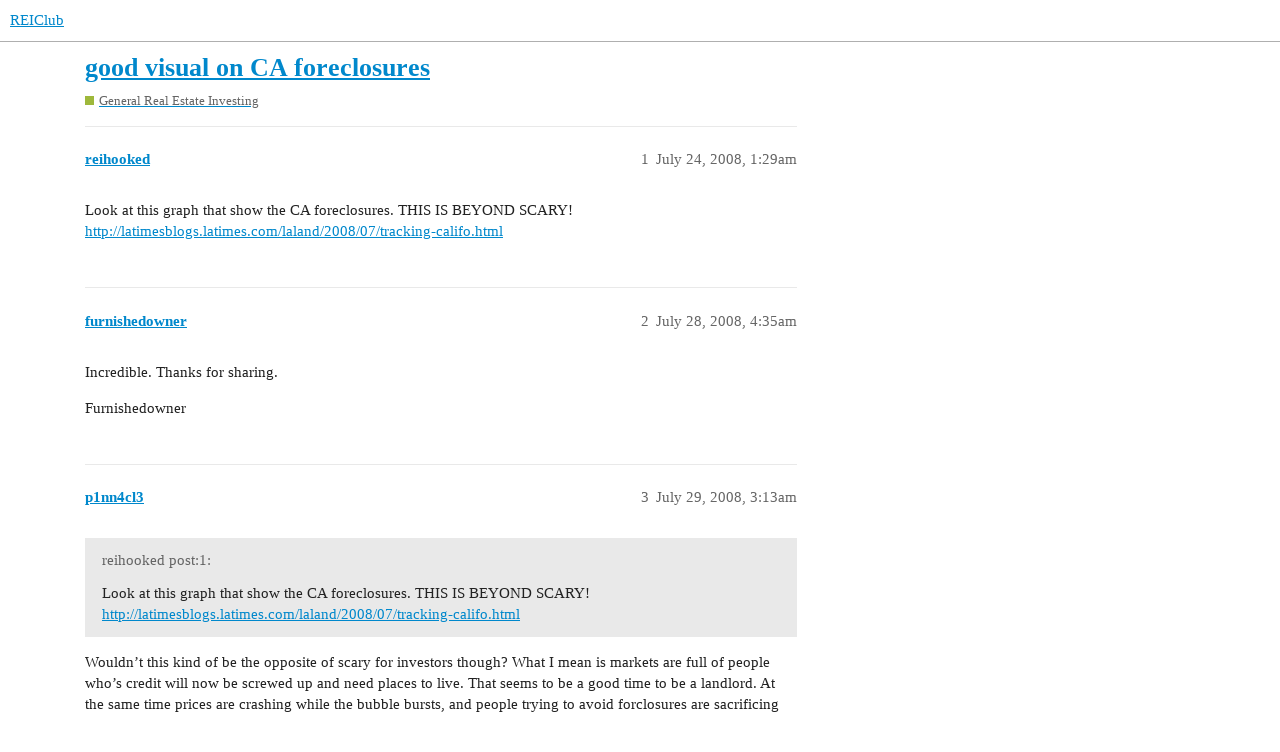

--- FILE ---
content_type: text/html; charset=utf-8
request_url: https://forums.reiclub.com/t/good-visual-on-ca-foreclosures/90340
body_size: 3372
content:
<!DOCTYPE html>
<html lang="en">
  <head>
    <meta charset="utf-8">
    <title>good visual on CA foreclosures - General Real Estate Investing - REIClub</title>
    <meta name="description" content="Look at this graph that show the CA foreclosures.  THIS IS BEYOND SCARY! 
http://latimesblogs.latimes.com/laland/2008/07/tracking-califo.html">
    <meta name="generator" content="Discourse 3.1.0.beta2 - https://github.com/discourse/discourse version 84f590ab83b90d4c6754e247744567f75274fb69">
<link rel="icon" type="image/png" href="https://forums.reiclub.com/uploads/default/optimized/1X/27adb4f08ce65ab28777e9dc3c43b4c074b6ebfe_2_32x32.png">
<link rel="apple-touch-icon" type="image/png" href="https://forums.reiclub.com/uploads/default/optimized/1X/27adb4f08ce65ab28777e9dc3c43b4c074b6ebfe_2_180x180.png">
<meta name="theme-color" media="(prefers-color-scheme: light)" content="#ffffff">
<meta name="theme-color" media="(prefers-color-scheme: dark)" content="#111111">

<meta name="viewport" content="width=device-width, initial-scale=1.0, minimum-scale=1.0, user-scalable=yes, viewport-fit=cover">
<link rel="canonical" href="https://forums.reiclub.com/t/good-visual-on-ca-foreclosures/90340" />

<link rel="search" type="application/opensearchdescription+xml" href="https://forums.reiclub.com/opensearch.xml" title="REIClub Search">

    <link href="/stylesheets/color_definitions_base__6_e1faac3da298862bd23839549365b9d220ef1e14.css?__ws=forums.reiclub.com" media="all" rel="stylesheet" class="light-scheme"/><link href="/stylesheets/color_definitions_default_1_6_b1cf5d5ddeb8fa5d38bdecff2ec728e93c0ece9b.css?__ws=forums.reiclub.com" media="(prefers-color-scheme: dark)" rel="stylesheet" class="dark-scheme"/>

  <link href="/stylesheets/desktop_a9e3a8d44d156668ffe9440edbde923abdd747a9.css?__ws=forums.reiclub.com" media="all" rel="stylesheet" data-target="desktop"  />



  <link href="/stylesheets/discourse-data-explorer_a9e3a8d44d156668ffe9440edbde923abdd747a9.css?__ws=forums.reiclub.com" media="all" rel="stylesheet" data-target="discourse-data-explorer"  />
  <link href="/stylesheets/discourse-details_a9e3a8d44d156668ffe9440edbde923abdd747a9.css?__ws=forums.reiclub.com" media="all" rel="stylesheet" data-target="discourse-details"  />
  <link href="/stylesheets/discourse-local-dates_a9e3a8d44d156668ffe9440edbde923abdd747a9.css?__ws=forums.reiclub.com" media="all" rel="stylesheet" data-target="discourse-local-dates"  />
  <link href="/stylesheets/discourse-narrative-bot_a9e3a8d44d156668ffe9440edbde923abdd747a9.css?__ws=forums.reiclub.com" media="all" rel="stylesheet" data-target="discourse-narrative-bot"  />
  <link href="/stylesheets/discourse-presence_a9e3a8d44d156668ffe9440edbde923abdd747a9.css?__ws=forums.reiclub.com" media="all" rel="stylesheet" data-target="discourse-presence"  />
  <link href="/stylesheets/docker_manager_a9e3a8d44d156668ffe9440edbde923abdd747a9.css?__ws=forums.reiclub.com" media="all" rel="stylesheet" data-target="docker_manager"  />
  <link href="/stylesheets/lazy-yt_a9e3a8d44d156668ffe9440edbde923abdd747a9.css?__ws=forums.reiclub.com" media="all" rel="stylesheet" data-target="lazy-yt"  />
  <link href="/stylesheets/poll_a9e3a8d44d156668ffe9440edbde923abdd747a9.css?__ws=forums.reiclub.com" media="all" rel="stylesheet" data-target="poll"  />
  <link href="/stylesheets/poll_desktop_a9e3a8d44d156668ffe9440edbde923abdd747a9.css?__ws=forums.reiclub.com" media="all" rel="stylesheet" data-target="poll_desktop"  />

  <link href="/stylesheets/desktop_theme_6_dbf64a495383e096bdfdd56a47a93bb403a8cdee.css?__ws=forums.reiclub.com" media="all" rel="stylesheet" data-target="desktop_theme" data-theme-id="6" data-theme-name="rei club discourse theme"/>

    
    <meta id="data-ga-universal-analytics" data-tracking-code="G-KTKEXXEM49" data-json="{&quot;cookieDomain&quot;:&quot;reiclub.com&quot;}" data-auto-link-domains="">

  <script async src="https://www.googletagmanager.com/gtag/js?id=G-KTKEXXEM49"></script>
  <link rel="preload" href="/assets/google-universal-analytics-v4-2bb8adb2b3d4e54eb20ba9da5e8d181e5703e17472fea680c822deedbf8d7675.js" as="script">
<script defer src="/assets/google-universal-analytics-v4-2bb8adb2b3d4e54eb20ba9da5e8d181e5703e17472fea680c822deedbf8d7675.js"></script>


        <link rel="alternate nofollow" type="application/rss+xml" title="RSS feed of &#39;good visual on CA foreclosures&#39;" href="https://forums.reiclub.com/t/good-visual-on-ca-foreclosures/90340.rss" />
    <meta property="og:site_name" content="REIClub" />
<meta property="og:type" content="website" />
<meta name="twitter:card" content="summary" />
<meta name="twitter:image" content="https://forums.reiclub.com/uploads/default/original/1X/27adb4f08ce65ab28777e9dc3c43b4c074b6ebfe.png" />
<meta property="og:image" content="https://forums.reiclub.com/uploads/default/original/1X/27adb4f08ce65ab28777e9dc3c43b4c074b6ebfe.png" />
<meta property="og:url" content="https://forums.reiclub.com/t/good-visual-on-ca-foreclosures/90340" />
<meta name="twitter:url" content="https://forums.reiclub.com/t/good-visual-on-ca-foreclosures/90340" />
<meta property="og:title" content="good visual on CA foreclosures" />
<meta name="twitter:title" content="good visual on CA foreclosures" />
<meta property="og:description" content="Look at this graph that show the CA foreclosures.  THIS IS BEYOND SCARY!  http://latimesblogs.latimes.com/laland/2008/07/tracking-califo.html" />
<meta name="twitter:description" content="Look at this graph that show the CA foreclosures.  THIS IS BEYOND SCARY!  http://latimesblogs.latimes.com/laland/2008/07/tracking-califo.html" />
<meta property="og:article:section" content="General Real Estate Investing" />
<meta property="og:article:section:color" content="9EB83B" />
<meta property="article:published_time" content="2008-07-24T01:29:53+00:00" />
<meta property="og:ignore_canonical" content="true" />


    
  </head>
  <body class="crawler ">
    
    <header>
  <a href="/">
    REIClub
  </a>
</header>

    <div id="main-outlet" class="wrap" role="main">
        <div id="topic-title">
    <h1>
      <a href="/t/good-visual-on-ca-foreclosures/90340">good visual on CA foreclosures</a>
    </h1>

      <div class="topic-category" itemscope itemtype="http://schema.org/BreadcrumbList">
          <span itemprop="itemListElement" itemscope itemtype="http://schema.org/ListItem">
            <a href="https://forums.reiclub.com/c/general-real-estate-investing/8" class="badge-wrapper bullet" itemprop="item">
              <span class='badge-category-bg' style='background-color: #9EB83B'></span>
              <span class='badge-category clear-badge'>
                <span class='category-name' itemprop='name'>General Real Estate Investing</span>
              </span>
            </a>
            <meta itemprop="position" content="1" />
          </span>
      </div>

  </div>

  


      <div id='post_1' itemscope itemtype='http://schema.org/DiscussionForumPosting' class='topic-body crawler-post'>
        <div class='crawler-post-meta'>
          <div itemprop='publisher' itemscope itemtype="http://schema.org/Organization">
            <meta itemprop='name' content='REIClub'>
              <div itemprop='logo' itemscope itemtype="http://schema.org/ImageObject">
                <meta itemprop='url' content='https://forums.reiclub.com/uploads/default/original/2X/1/1740f418b680224bc5adf04a38d1c341b3fb0f7f.png'>
              </div>
          </div>
          <span class="creator" itemprop="author" itemscope itemtype="http://schema.org/Person">
            <a itemprop="url" href='https://forums.reiclub.com/u/reihooked'><span itemprop='name'>reihooked</span></a>
            
          </span>

          <link itemprop="mainEntityOfPage" href="https://forums.reiclub.com/t/good-visual-on-ca-foreclosures/90340">


          <span class="crawler-post-infos">
              <time itemprop='datePublished' datetime='2008-07-24T01:29:53Z' class='post-time'>
                July 24, 2008,  1:29am
              </time>
              <meta itemprop='dateModified' content='2008-07-24T01:29:53Z'>
          <span itemprop='position'>1</span>
          </span>
        </div>
        <div class='post' itemprop='articleBody'>
          <p>Look at this graph that show the CA foreclosures.  THIS IS BEYOND SCARY!<br>
<a href="http://latimesblogs.latimes.com/laland/2008/07/tracking-califo.html" class="onebox" target="_blank" rel="noopener nofollow ugc">http://latimesblogs.latimes.com/laland/2008/07/tracking-califo.html</a></p>
        </div>

        <meta itemprop='headline' content='good visual on CA foreclosures'>
          <meta itemprop='keywords' content=''>

        <div itemprop="interactionStatistic" itemscope itemtype="http://schema.org/InteractionCounter">
           <meta itemprop="interactionType" content="http://schema.org/LikeAction"/>
           <meta itemprop="userInteractionCount" content="0" />
           <span class='post-likes'></span>
         </div>

         <div itemprop="interactionStatistic" itemscope itemtype="http://schema.org/InteractionCounter">
            <meta itemprop="interactionType" content="http://schema.org/CommentAction"/>
            <meta itemprop="userInteractionCount" content="1" />
          </div>

      </div>
      <div id='post_2' itemscope itemtype='http://schema.org/DiscussionForumPosting' class='topic-body crawler-post'>
        <div class='crawler-post-meta'>
          <div itemprop='publisher' itemscope itemtype="http://schema.org/Organization">
            <meta itemprop='name' content='REIClub'>
              <div itemprop='logo' itemscope itemtype="http://schema.org/ImageObject">
                <meta itemprop='url' content='https://forums.reiclub.com/uploads/default/original/2X/1/1740f418b680224bc5adf04a38d1c341b3fb0f7f.png'>
              </div>
          </div>
          <span class="creator" itemprop="author" itemscope itemtype="http://schema.org/Person">
            <a itemprop="url" href='https://forums.reiclub.com/u/furnishedowner'><span itemprop='name'>furnishedowner</span></a>
            
          </span>

          <link itemprop="mainEntityOfPage" href="https://forums.reiclub.com/t/good-visual-on-ca-foreclosures/90340">


          <span class="crawler-post-infos">
              <time itemprop='datePublished' datetime='2008-07-28T04:35:05Z' class='post-time'>
                July 28, 2008,  4:35am
              </time>
              <meta itemprop='dateModified' content='2008-07-28T04:35:05Z'>
          <span itemprop='position'>2</span>
          </span>
        </div>
        <div class='post' itemprop='articleBody'>
          <p>Incredible. Thanks for sharing.</p>
<p>Furnishedowner</p>
        </div>

        <meta itemprop='headline' content='good visual on CA foreclosures'>

        <div itemprop="interactionStatistic" itemscope itemtype="http://schema.org/InteractionCounter">
           <meta itemprop="interactionType" content="http://schema.org/LikeAction"/>
           <meta itemprop="userInteractionCount" content="0" />
           <span class='post-likes'></span>
         </div>

         <div itemprop="interactionStatistic" itemscope itemtype="http://schema.org/InteractionCounter">
            <meta itemprop="interactionType" content="http://schema.org/CommentAction"/>
            <meta itemprop="userInteractionCount" content="0" />
          </div>

      </div>
      <div id='post_3' itemscope itemtype='http://schema.org/DiscussionForumPosting' class='topic-body crawler-post'>
        <div class='crawler-post-meta'>
          <div itemprop='publisher' itemscope itemtype="http://schema.org/Organization">
            <meta itemprop='name' content='REIClub'>
              <div itemprop='logo' itemscope itemtype="http://schema.org/ImageObject">
                <meta itemprop='url' content='https://forums.reiclub.com/uploads/default/original/2X/1/1740f418b680224bc5adf04a38d1c341b3fb0f7f.png'>
              </div>
          </div>
          <span class="creator" itemprop="author" itemscope itemtype="http://schema.org/Person">
            <a itemprop="url" href='https://forums.reiclub.com/u/p1nn4cl3'><span itemprop='name'>p1nn4cl3</span></a>
            
          </span>

          <link itemprop="mainEntityOfPage" href="https://forums.reiclub.com/t/good-visual-on-ca-foreclosures/90340">


          <span class="crawler-post-infos">
              <time itemprop='datePublished' datetime='2008-07-29T03:13:13Z' class='post-time'>
                July 29, 2008,  3:13am
              </time>
              <meta itemprop='dateModified' content='2008-07-29T03:13:13Z'>
          <span itemprop='position'>3</span>
          </span>
        </div>
        <div class='post' itemprop='articleBody'>
          <aside class="quote no-group" data-username="reihooked post:1" data-topic="90340">
<div class="title">
<div class="quote-controls"></div>
 reihooked post:1:</div>
<blockquote>
<p>Look at this graph that show the CA foreclosures.  THIS IS BEYOND SCARY!<br>
<a href="http://latimesblogs.latimes.com/laland/2008/07/tracking-califo.html" class="inline-onebox-loading" rel="noopener nofollow ugc">http://latimesblogs.latimes.com/laland/2008/07/tracking-califo.html</a></p>
</blockquote>
</aside>
<p>Wouldn’t this kind of be the opposite of scary for investors though? What I mean is markets are full of people who’s credit will now be screwed up and need places to live. That seems to be a good time to be a landlord. At the same time prices are crashing while the bubble bursts, and people trying to avoid forclosures are sacrificing equity for easy outs.</p>
<p>I agree that on a macro scale there’s definite uncertainty, but as far as REI goes, wouldn’t this be kind of a good thing?</p>
        </div>

        <meta itemprop='headline' content='good visual on CA foreclosures'>

        <div itemprop="interactionStatistic" itemscope itemtype="http://schema.org/InteractionCounter">
           <meta itemprop="interactionType" content="http://schema.org/LikeAction"/>
           <meta itemprop="userInteractionCount" content="0" />
           <span class='post-likes'></span>
         </div>

         <div itemprop="interactionStatistic" itemscope itemtype="http://schema.org/InteractionCounter">
            <meta itemprop="interactionType" content="http://schema.org/CommentAction"/>
            <meta itemprop="userInteractionCount" content="0" />
          </div>

      </div>
      <div id='post_4' itemscope itemtype='http://schema.org/DiscussionForumPosting' class='topic-body crawler-post'>
        <div class='crawler-post-meta'>
          <div itemprop='publisher' itemscope itemtype="http://schema.org/Organization">
            <meta itemprop='name' content='REIClub'>
              <div itemprop='logo' itemscope itemtype="http://schema.org/ImageObject">
                <meta itemprop='url' content='https://forums.reiclub.com/uploads/default/original/2X/1/1740f418b680224bc5adf04a38d1c341b3fb0f7f.png'>
              </div>
          </div>
          <span class="creator" itemprop="author" itemscope itemtype="http://schema.org/Person">
            <a itemprop="url" href='https://forums.reiclub.com/u/reihooked'><span itemprop='name'>reihooked</span></a>
            
          </span>

          <link itemprop="mainEntityOfPage" href="https://forums.reiclub.com/t/good-visual-on-ca-foreclosures/90340">


          <span class="crawler-post-infos">
              <time itemprop='datePublished' datetime='2008-07-29T20:50:14Z' class='post-time'>
                July 29, 2008,  8:50pm
              </time>
              <meta itemprop='dateModified' content='2008-07-29T20:50:14Z'>
          <span itemprop='position'>4</span>
          </span>
        </div>
        <div class='post' itemprop='articleBody'>
          <p>I would agree with you in a normal cycle of real estate.  But I think that this chart shows how this is not “business as usual”.  My tenants are having trouble paying the rent, and finding a job.  The prices continue to fall based on a snowball effect.  Even though landlords are losing their houses too, there is NO cash flow at these prices still in CA.  Why would any investor buy a house woithout cash flow that continues do go down in price.  Because this is what the chart tells me,more foreclosures, prices contiue to fall.  In S. CA most people used to  invest with neg. cash flow waiting on appreciation - it just doesn’t work right now.</p>
        </div>

        <meta itemprop='headline' content='good visual on CA foreclosures'>

        <div itemprop="interactionStatistic" itemscope itemtype="http://schema.org/InteractionCounter">
           <meta itemprop="interactionType" content="http://schema.org/LikeAction"/>
           <meta itemprop="userInteractionCount" content="0" />
           <span class='post-likes'></span>
         </div>

         <div itemprop="interactionStatistic" itemscope itemtype="http://schema.org/InteractionCounter">
            <meta itemprop="interactionType" content="http://schema.org/CommentAction"/>
            <meta itemprop="userInteractionCount" content="0" />
          </div>

      </div>
      <div id='post_5' itemscope itemtype='http://schema.org/DiscussionForumPosting' class='topic-body crawler-post'>
        <div class='crawler-post-meta'>
          <div itemprop='publisher' itemscope itemtype="http://schema.org/Organization">
            <meta itemprop='name' content='REIClub'>
              <div itemprop='logo' itemscope itemtype="http://schema.org/ImageObject">
                <meta itemprop='url' content='https://forums.reiclub.com/uploads/default/original/2X/1/1740f418b680224bc5adf04a38d1c341b3fb0f7f.png'>
              </div>
          </div>
          <span class="creator" itemprop="author" itemscope itemtype="http://schema.org/Person">
            <a itemprop="url" href='https://forums.reiclub.com/u/justin0419'><span itemprop='name'>justin0419</span></a>
            
          </span>

          <link itemprop="mainEntityOfPage" href="https://forums.reiclub.com/t/good-visual-on-ca-foreclosures/90340">


          <span class="crawler-post-infos">
              <time itemprop='datePublished' datetime='2008-07-30T10:08:15Z' class='post-time'>
                July 30, 2008, 10:08am
              </time>
              <meta itemprop='dateModified' content='2008-07-30T10:08:15Z'>
          <span itemprop='position'>5</span>
          </span>
        </div>
        <div class='post' itemprop='articleBody'>
          <p>Buying properties and hoping for appreciation is nothing more than speculation.  These people think they’re investing, but it’s closer to gambling.</p>
        </div>

        <meta itemprop='headline' content='good visual on CA foreclosures'>

        <div itemprop="interactionStatistic" itemscope itemtype="http://schema.org/InteractionCounter">
           <meta itemprop="interactionType" content="http://schema.org/LikeAction"/>
           <meta itemprop="userInteractionCount" content="0" />
           <span class='post-likes'></span>
         </div>

         <div itemprop="interactionStatistic" itemscope itemtype="http://schema.org/InteractionCounter">
            <meta itemprop="interactionType" content="http://schema.org/CommentAction"/>
            <meta itemprop="userInteractionCount" content="0" />
          </div>

      </div>






    </div>
    <footer class="container wrap">
  <nav class='crawler-nav'>
    <ul>
      <li itemscope itemtype='http://schema.org/SiteNavigationElement'>
        <span itemprop='name'>
          <a href='/' itemprop="url">Home </a>
        </span>
      </li>
      <li itemscope itemtype='http://schema.org/SiteNavigationElement'>
        <span itemprop='name'>
          <a href='/categories' itemprop="url">Categories </a>
        </span>
      </li>
      <li itemscope itemtype='http://schema.org/SiteNavigationElement'>
        <span itemprop='name'>
          <a href='/guidelines' itemprop="url">FAQ/Guidelines </a>
        </span>
      </li>
      <li itemscope itemtype='http://schema.org/SiteNavigationElement'>
        <span itemprop='name'>
          <a href='/tos' itemprop="url">Terms of Service </a>
        </span>
      </li>
      <li itemscope itemtype='http://schema.org/SiteNavigationElement'>
        <span itemprop='name'>
          <a href='/privacy' itemprop="url">Privacy Policy </a>
        </span>
      </li>
    </ul>
  </nav>
  <p class='powered-by-link'>Powered by <a href="https://www.discourse.org">Discourse</a>, best viewed with JavaScript enabled</p>
</footer>

    
    
<link rel="preload" href="/theme-javascripts/564734d82d1537a58d404c644ccff8c602ec5340.js?__ws=forums.reiclub.com" as="script">
<script defer="" src="/theme-javascripts/564734d82d1537a58d404c644ccff8c602ec5340.js?__ws=forums.reiclub.com" data-theme-id="6"></script>

  </body>
  
</html>
